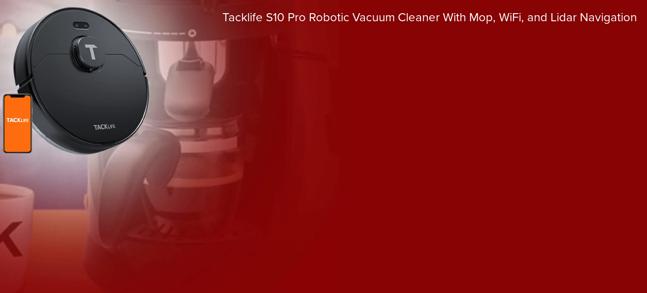

--- FILE ---
content_type: text/html; charset=utf-8
request_url: https://meh.com/deals/tacklife-s10-pro-robotic-vacuum-cleaner-with-mop-wifi-and-lidar-navigation-23/embed
body_size: 772
content:
<!doctype html>
<html lang="en">
    <head>
        
<script async src="https://tagmanager.meh.com/gtag/js?id=G-XJFQ4DE8MV"></script>
<script>
    window.dataLayer = window.dataLayer || [];
    function gtag(){dataLayer.push(arguments);}
    gtag('js', new Date());
    gtag('config', 'G-XJFQ4DE8MV', {"transport_url":"https://tagmanager.meh.com"});

    
</script>
        <title>Meh: Tacklife S10 Pro Robotic Vacuum Cleaner With Mop, WiFi, and Lidar Navigation</title>
        <link href="https://d3306cnzm6n89c.cloudfront.net/styles/deals/embed-6de2984dc190608c09043114e29432e04045e595.css" rel="stylesheet" />
    </head>
    <body>
        


    <style>
        :root {
            --accent-color: #ffffff;
            --background-color: #880304;
            --background-image: url(https://d2b8wt72ktn9a2.cloudfront.net/mediocre/image/upload/c_pad,f_auto,q_auto/g3rjgsanv0fjpqo31cmj.webp);
            --foreground-color: #fff;
        }
    </style>

<div id="background"></div>
<a href="https://meh.com/deals/tacklife-s10-pro-robotic-vacuum-cleaner-with-mop-wifi-and-lidar-navigation-23" target="_top">
    <span class="h-product">
        
        
            <img alt="Tacklife S10 Pro Robotic Vacuum Cleaner With Mop, WiFi, and Lidar Navigation" class="u-photo" height="300" src="https://d2b8wt72ktn9a2.cloudfront.net/mediocre/image/upload/c_pad,dpr_2.0,f_auto,h_300,q_auto,w_300/usl3lgx3cz6vtvwltgdr.webp" width="300" />
        
        <span class="details">
            
            <span class="p-name">Tacklife S10 Pro Robotic Vacuum Cleaner With Mop, WiFi, and Lidar Navigation</span>
            
        </span>
    </span>
</a>
        <script src="https://d3306cnzm6n89c.cloudfront.net/scripts/deals/embed-b82de1873767d25f0bbc4e816a96398d0e70a00b.js"></script>
    </body>
</html>